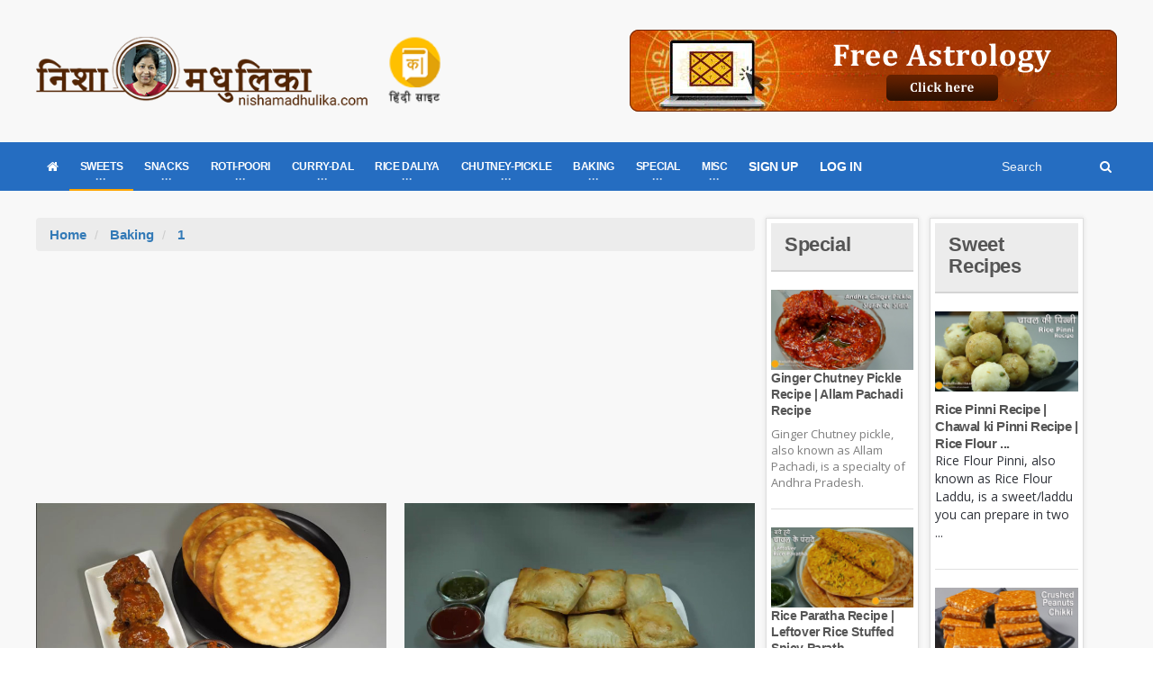

--- FILE ---
content_type: text/html; charset=utf-8
request_url: https://www.nishamadhulika.com/en/category/3-baking.html/1
body_size: 45725
content:

<!DOCTYPE HTML>
<!-- BEGIN html -->
<html lang="en">
<!-- BEGIN head -->
<head>
    <meta name="google-site-verification" content="t2UFao3rK3RuUafhbtuGNdOeRBxAeC_zdz2ST8sqTh0" />
    <title>Baking - Page 1 - Nishamadhulika.com</title>
    <!-- Meta Tags -->
    <meta http-equiv="Content-Type" content="text/html; charset=UTF-8" />
    <meta http-equiv="X-UA-Compatible" content="IE=edge">
    <meta name="viewport" content="width=device-width, initial-scale=1, maximum-scale=1" />
    

    <meta name="description" content="Baking recipes" />
    <meta name="keywords" content="Baking" />
    <meta name="tags" content="indian recipes, recipes, hindi recipes, recipes from india, nishamadhulika recipes, nishamadhulika videos, nishamadhulika" />
    <meta name="robots" content="index,follow" />
    <meta name="rating" content="GENERAL" />
    <meta name="distribution" content="GLOBAL" />
    <link rel="canonical" href="https://nishamadhulika.com/en/category/3-baking.html" />
    <meta name="copyright" content="nishamadhulika, nishamadhulika.com" />
    <meta name="language" content="Hindi">

    <!-- Favicon -->
    <link rel="shortcut icon" href="/images/favicon.png" type="image/x-icon" />


    <!-- Stylesheets Bundled -->
    <link rel="stylesheet" href="/cssqa/responsive.css">
    <!-- Stylesheets -->
    <link type="text/css" rel="stylesheet" href="/css/style.css" />
    <link type="text/css" rel="stylesheet" href="/css/main-stylesheet.css" />
    <link type="text/css" rel="stylesheet" href="/css/reset.min.css" />
    <link type="text/css" rel="stylesheet" href="/css/portus.min.css" />
    <link type="text/css" rel="stylesheet" href="/css/font-awesome.min.css" />
    <link type="text/css" rel="stylesheet" href="/css/themify-icons.min.css" />
    <link type="text/css" rel="stylesheet" href="/css/weather-icons.min.css" />
    <link type="text/css" rel="stylesheet" href="/css/bootstrap.min.css" />
    <link type="text/css" rel="stylesheet" href="/css/owl.carousel.min.css" />
    <link type="text/css" rel="stylesheet" href="/css/ot-lightbox.min.css" />
    <link type="text/css" rel="stylesheet" href="/css/shortcodes.min.css" />
    <link type="text/css" rel="stylesheet" href="/css/responsive.min.css" />
    <link type="text/css" rel="stylesheet" href="/css/dat-menu.min.css" />
    <link type="text/css" rel="stylesheet" href="/Content/site.min.css" />
    <link type="text/css" rel="stylesheet" href="https://fonts.googleapis.com/css?family=Open+Sans:300,400,600,700,800&amp;subset=latin,latin-ext" />
    <link type="text/css" rel="stylesheet" href='https://fonts.googleapis.com/css?family=Montserrat:400,700' />

    <!-- HTML5 shim and Respond.js for IE8 support of HTML5 elements and media queries -->
    <!-- WARNING: Respond.js doesn't work if you view the page via file:// -->
    <!--[if lt IE 9]>
        <script src="https://oss.maxcdn.com/html5shiv/3.7.2/html5shiv.min.js"></script>
        <script src="https://oss.maxcdn.com/respond/1.4.2/respond.min.js"></script>
    <![endif]-->
    <!--[if lte IE 8]>
    <link type="text/css" rel="stylesheet" href="/en/css/ie-ancient.css" />
    <![endif]-->
    <!-- END head -->
    <link href="/Content/site.min.css?lastchanged=2" rel="stylesheet" />
    
        <style>
            .portus-main-article-block ul > li:first-child {
                margin-top: 0px !important;
            }
        </style>
</head>
<!-- BEGIN body -->
<body class="ot-menu-will-follow ">

    <!-- BEGIN .boxed -->
    <div class="boxed">

        <!-- BEGIN #header -->
        <div id="header">
                <!-- BEGIN #top-menu -->
            <!-- BEGIN .wrapper -->
            <div class="wrapper">
                <div class="header-panels">
                    <!-- BEGIN .header-logo -->
                    <div class="header-logo">
                        <a href="/en/"><img src="/imgpst/logo.png" data-ot-retina="/imgpst/logo.png" alt="" /></a>
                        <!-- END .header-logo -->
                    </div>

                        <!-- BEGIN .header-socials -->
                <div class="header-socials">
                    
                            <a href="/">
                                
                                <img src="/imgpst/hi.png" alt="Hindi" style="min-width: 60px;" />
                            </a>


                    
                    <!-- END .header-socials -->
                </div>
                    
                    <!-- BEGIN .header-pob -->
                <div class="header-pob" style="text-align:right;">
                            <a href="https://astrobix.com/">
                                <img src="/images/headertopbanner-EN.png" />
                            </a>

                </div>

                </div>
                <!-- END .wrapper -->
            </div>
            <!-- BEGIN #main-menu -->
            
<nav id="main-menu" class="eng">

    <a href="#dat-menu" class="dat-menu-button"><i class="fa fa-bars"></i>Show Menu</a>
    <div class="main-menu-placeholder">

        <!-- BEGIN .wrapper -->
        <div class="wrapper">

            <div class="search-nav right">
                <form action="/en/search/Articles">
                    <input type="text" name="search" id="menusearch" value="" placeholder="Search" />
                    <button type="submit"><i class="fa fa-search"></i></button>
                </form>
            </div>
            <ul class="load-responsive" rel="Main Menu">
                <li><a href="/en/"><i class="fa fa-home" aria-hidden="true"></i></a></li>
                <li>
                    <a href="#" data-ot-css="border-color: orange;"><span>SWEETS</span></a>
                    <ul class="sub-menu">
                        <li>
                            <a href="#" data-ot-css="border-color: orange;"><span>DESSERTS</span></a>
                            <ul class="sub-menu">
                                <li><a href="/en/category/1040-traditional-sweet-recipes.html">Chocolates &amp; Candies</a></li>
                                <li><a href="/en/1004-fruit-custard-recipe.html">Custard</a></li>
                                <li><a href="/en/category/89-ice-cream-recipe.html">IceCream</a></li>
                                <li><a href="/en/1297-banana-pancakes-recipe.html">Pan Cakes</a></li>

                            </ul>
                        </li>
                        <li><a href="/en/category/3372-balushahi-recipe.html">Balushahi</a></li>
                        <li><a href="/en/category/376-burfi-Recipe.html">Barfi</a></li>
                        <li><a href="/en/category/3371-chena-recipe.html">Chhena Sweets</a></li>
                        <li><a href="/en/category/242-chikki-recipe.html">Chikki</a></li>
                        <li><a href="/en/category/1720-gujiya-recipe-sweet-recipes.html">Gujiya</a></li>
                        <li><a href="/en/category/3099-jalebi-recipe-sweet-recipes.html">Jalebi</a></li>
                        <li><a href="/en/category/275-kheer-recipe.html">Kheer</a></li>
                        <li><a href="/en/category/269-ladoo-recipe.html">Ladoo</a></li>
                        <li><a href="/en/category/257-peda-recipe.html">Peda</a></li>
                        <li><a href="/en/category/353-traditional-sweet-recipes.html">Traditional Sweets</a></li>
                        <li><a href="/en/category/259-halwa-recipe.html">Halwa</a></li>
                    </ul>
                </li>

                <li>
                    <a href="#"><span>SNACKS</span></a>
                    <ul class="sub-menu">
                        <li class="bdbN NoArrow.html">
                        </li>

                        
                        <li>
                            <a href="/en/category/368-chaat-recipes.html">
                                Chaat
                            </a>
                        </li>
                        <li>
                            <a href="/en/category/370-cheela-recipe.html">
                                Cheela
                            </a>
                        </li>
                        <li>
                            <a href="/en/category/3218-chips-recipe-snacks-recipes.html">
                                Chips/Wafers
                            </a>
                        </li>
                        <li>
                            <a href="/en/category/22-cutlets.html">
                                Cutlets
                            </a>
                        </li>
                        <li>
                            <a href="/en/category/2600-idli-recipe-snacks-recipes.html">
                                Idli
                            </a>
                        </li>
                        <li>
                            <a href="/en/category/367-kachori-recipe.html">
                                Kachori
                            </a>
                        </li>
                        <li>
                            <a href="/en/category/369-namkeen-snacks-recipe.html">
                                Namkeen
                            </a>
                        </li>
                        <li>
                            <a href="/en/category/365-pakora-recipe.html">
                                Pakora
                            </a>
                        </li>
                        
                        <li>
                            <a href="/en/category/52-poha.html">
                                Poha
                            </a>
                        </li>
                        <li>
                            <a href="/en/category/999-samosa-recipe.html">
                                Samosa
                            </a>
                        </li>
                        <li>
                            <a href="/en/category/776-vada.html">
                                Vada
                            </a>
                        </li>
                    </ul>
                </li>
                <li>
                    <a href="#"><span>ROTI-POORI</span></a>
                    <ul class="sub-menu">
                        <li><a href="/en/category/3202-bhatura-recipe.html">Bhatura</a></li>
                        
                        <li><a href="/en/category/1023-dosa-recipe.html">Dosa</a></li>
                        <li><a href="/en/category/356-roti- recipe.html">Roti</a></li>
                        <li><a href="/en/category/3370-naan-recipe.html">Naan</a></li>
                        <li>
                            <a href="/en/category/357-paratha-recipe.html">
                                Paratha
                            </a>
                        </li>
                        <li><a href="/en/category/355-puri-recipe.html">Puri</a></li>
                        <li><a href="/en/category/375-stuffed-paratha-recipe.html">Stuffed Paratha</a></li>
                    </ul>
                </li>
                <li class="">
                    <a href="#"><span>CURRY-DAL</span></a>
                    <ul class="sub-menu">
                        <li><a href="/en/category/352-dal-recipe.html">Dal</a></li>
                        <li><a href="/en/category/48-kadhi-recipe.html">Kadhi</a></li>
                        <li><a href="/en/category/377-kofta-curry-recipe.html">Kofta Curry</a></li>
                        <li><a href="/en/category/309-saag-recipe.html">Saag Recipe</a></li>
                        <li><a href="/en/category/227-stuffed-vegetable-recipes.html">Stuffed Vegetable</a></li>
                        <li><a href="/en/category/95-vegetarian-curry-recipes.html">Vegetable Curry</a></li>
                        <li><a href="/en/category/17-vegetable-fry-recipe.html">Vegetable Fry</a></li>
                    </ul>
                </li>
                <li class="">
                    <a href="#"><span>RICE DALIYA</span></a>
                    <ul class="sub-menu">
                        
                        <li><a href="/en/category/1489-daliya-recipe-rice-recipes.html">Dalia</a></li>
                        <li><a href="/en/category/97-khichdi-recipe.html">Khichdi</a></li>
                        <li><a href="/en/category/351-pulao-recipe.html">Pulao</a></li>
                        <li><a href="/en/category/354-rice-recipes.html">Rice</a></li>
                    </ul>
                </li>
                <li class="">
                    <a href="#"><span>CHUTNEY-PICKLE</span></a>
                    <ul class="sub-menu">
                        <li><a href="/en/category/47-Chutney.html">Chutney</a></li>
                        <li><a href="/en/category/99-jam-and-jelly-recipes.html">Jam & Jelly</a></li>
                        
                        <li><a href="/en/category/90-murabba-recipe.html">Murabba</a></li>
                        <li><a href="/en/category/184-pickle-recipes.html">Pickle</a></li>
                        
                    </ul>
                </li>
                <li class="">
                    <a href="#"><span>BAKING</span></a>
                    <ul class="sub-menu">
                        <li><a href="/en/category/347-cake-recipes-in-hindi.html">Cake</a></li>
                        <li><a href="/en/category/346-cookies-recipe.html">Cookies</a></li>
                        <li><a href="/en/category/1549-muffins-recipe.html">Muffins</a></li>
                        <li><a href="/en/category/526-bread-recipe.html">Pav/Bread</a></li>
                        <li><a href="/en/category/1467-pizza-recipe-baking.html">Pizza</a></li>
                    </ul>
                </li>
                <li class="">
                    <a href="#"><span>SPECIAL</span></a>
                    <ul class="sub-menu">
                        <li><a href="/en/category/12-zero-oil-recipe.html">Zero Oil Recipe</a></li>
                        <li><a href="/en/category/45-recipe-for-kids.html">Kids Special </a></li>
                        <li><a href="/en/category/3366-recipe-for-new-mothers.html">Recipe for New Mothers</a></li>
                        <li><a href="/en/category/343-vrat-recipes.html">Vrat Special</a></li>
                        
                        <li><a href="/en/category/1024-fusion-recipe.html">Fusion Recipe</a></li>
                        
                        <li><a href="/en/category/1050-festival-recipes.html">Festival Recipe</a></li>
                        <li><a href="/en/category/359-indian-regional-recipes.html">Regional</a></li>
                    </ul>
                </li>
                <li class="">
                    <a href="#"><span>MISC</span></a>
                    <ul class="sub-menu">
                        <li><a href="/en/category/3368-.html">Drinks</a></li>
                        <li><a href="/en/category/96-raita-recipe.html">Raita</a></li>
                        <li><a href="/en/category/350-soup-recipes.html">Soup</a></li>
                        <li><a href="/en/category/852-indian-street-food.html">Street Food</a></li>
                        <li><a href="/en/category/81-salad-recipes.html">Salad</a></li>
                        <li><a href="/en/category/881-ingredients-glossary.html">Ingredients Glossary</a></li>
                        <li><a href="/en/category/493-microwave-recipe.html">Microwave Recipe</a></li>
                        <li><a href="/en/category/183-spices-powder.html">Spices Powder</a></li>
                        <li>
                            <a href="/en/category/7-special.html">
                                Special Articles
                            </a>
                        </li>
                        <li>
                            <a href="/en/category/239-misc-baking.html">
                                Misc Baking
                            </a>
                        </li>
                        
                    </ul>
                </li>

                    <li><a href="/en/user/signup">SIGN UP</a></li>
                    <li><a href="/en/user/Signin">LOG IN</a></li>

                

            </ul>
            <!-- END .wrapper -->
        </div>

    </div>

    <!-- END #main-menu -->
</nav>


            <!-- END #header -->
        </div>

        

<!-- BEGIN #content -->
<div id="content">

    <!-- BEGIN .wrapper -->
    <div class="wrapper">

        <!-- BEGIN .portus-main-content-panel -->
        <div class="paragraph-row portus-main-content-panel">
            <div class="column12">
                <div class="portus-main-content-s-block">
                    <!-- BEGIN .portus-main-content -->
                    <div class="portus-main-content portus-main-content-s-2">
                        <div class="theiaStickySidebar">
                            <!-- BEGIN .portus-content-block -->
                            <div class="portus-content-block">
                                    <ol class="breadcrumb cattitle">
                                        <li>
                                            <a href="/en/">Home</a>
                                        </li>
                                        <li>
                                            <a href="/en/category/3-baking.html">Baking</a> <span class="number"></span>
                                        </li>
                                        <li>

                                            <a href="/en/category/3-baking.html/1">1</a> <span class="number"></span>
                                        </li>
                                    </ol>
                                <center style="padding:5px 0px">
                                    <script async src="https://pagead2.googlesyndication.com/pagead/js/adsbygoogle.js"></script>
                                    <!-- 300x250 Medium Rec -->
                                    <ins class="adsbygoogle"
                                         style="display:inline-block;width:300px;height:250px"
                                         data-ad-client="ca-pub-2646164870337118"
                                         data-ad-slot="7409980809"></ins>
                                    <script>
                                        (adsbygoogle = window.adsbygoogle || []).push({});
                                    </script>
                                </center>
                                <div class="article-grid-default">

<div class="article-grid-layout-2">

        <div class="item">
            <div class="item-header item-header-hover">
                <a href="/en/2326-mughlai_sheermal_recipe.html"><img src="/imgpst/featured/sheermal.jpg" alt="" /></a>
            </div>
            <div class="item-content">
                <h3><a href="/en/2326-mughlai_sheermal_recipe.html">Mughlai Sheermal Recipe</a></h3>
                <p>Today we are going to make Iran&#39;s famous Sheermal.&#160; This is a Mughlai special dish and it is very ea...</p>
            </div>
        </div>
        <div class="item">
            <div class="item-header item-header-hover">
                <a href="/en/2277-baked_veg_pizza_mcpuff_recipe.html"><img src="/imgpst/featured/baked_pizza_puff.jpg" alt="" /></a>
            </div>
            <div class="item-content">
                <h3><a href="/en/2277-baked_veg_pizza_mcpuff_recipe.html">Baked Veg Pizza Mcpuff Recipe</a></h3>
                <p>Today we will make Pizza Puff specially for kids.&#160; It is very much liked by the children as well as ...</p>
            </div>
        </div>
</div>
<div class="article-grid-layout-3">

        <div class="item">
            <div class="item-header item-header-hover">
                <a href="/en/2265-homemade_crunchy_and_crisp_milk_rusk_recipe.html"><img src="/imgpst/featured/milk_rusk.jpg" alt="" /></a>
            </div>
            <div class="item-content">
                <h3><a href="/en/2265-homemade_crunchy_and_crisp_milk_rusk_recipe.html">Homemade Crunchy and Crisp Milk Rusk Recipe</a></h3>
                <p>Rusks taste very tasty with tea.&#160; These are also called toasts and they can be eaten anytime in the ...</p>
            </div>
        </div>
        <div class="item">
            <div class="item-header item-header-hover">
                <a href="/en/2235-baked_noodles_spring_rolls_with_homemade_sheets.html"><img src="/imgpst/featured/baked_noodles_spring_rolls.jpg" alt="" /></a>
            </div>
            <div class="item-content">
                <h3><a href="/en/2235-baked_noodles_spring_rolls_with_homemade_sheets.html">Baked Noodles Spring Rolls with Homemade Sheets</a></h3>
                <p>Today we are going to make Baked Noodles Spring Rolls with a special recipe.&#160; The method of making i...</p>
            </div>
        </div>
        <div class="item">
            <div class="item-header item-header-hover">
                <a href="/en/2232-eggless_wheat_biscuit_with_jaggery.html"><img src="/imgpst/featured/baked_thekua.jpg" alt="" /></a>
            </div>
            <div class="item-content">
                <h3><a href="/en/2232-eggless_wheat_biscuit_with_jaggery.html">Eggless Wheat Biscuit with Jaggery</a></h3>
                <p>Adding another snack to your healthy diet, today we are going to make Eggless Wheat Biscuit with Jag...</p>
            </div>
        </div>
        <div class="item">
            <div class="item-header item-header-hover">
                <a href="/en/2227-homemade_eggless_pav_bread_made_in_pan.html"><img src="/imgpst/featured/pav.jpg" alt="" /></a>
            </div>
            <div class="item-content">
                <h3><a href="/en/2227-homemade_eggless_pav_bread_made_in_pan.html">Homemade Eggless Pav Bread made in pan</a></h3>
                <p>Like the pav in the market, today we will make soft pav at home.&#160; It is very easy to make them and t...</p>
            </div>
        </div>
        <div class="item">
            <div class="item-header item-header-hover">
                <a href="/en/2226-how_to_make_veg_zingy_parcel_recipe.html"><img src="/imgpst/featured/veg_zingy_parcel.jpg" alt="" /></a>
            </div>
            <div class="item-content">
                <h3><a href="/en/2226-how_to_make_veg_zingy_parcel_recipe.html">How to make Veg Zingy Parcel Recipe</a></h3>
                <p>Home food is better than outside food and when the dishes prepared outside are made at home, then ea...</p>
            </div>
        </div>
        <div class="item">
            <div class="item-header item-header-hover">
                <a href="/en/2183-recipe_for_eggless_chocolate_banana_cake.html"><img src="/imgpst/featured/chocolate_banana_cake.jpg" alt="" /></a>
            </div>
            <div class="item-content">
                <h3><a href="/en/2183-recipe_for_eggless_chocolate_banana_cake.html">Recipe for Eggless Chocolate Banana Cake</a></h3>
                <p>Chocolate Banana Cake is liked by every child.&#160; Apart from being delicious, it is also very benefici...</p>
            </div>
        </div>
</div>
<div class="article-grid-layout-2">

        <div class="item">
            <div class="item-header item-header-hover">
                <a href="/en/2072-crunchy_milk_rusk_recipe.html"><img src="/imgpst/featured/Milk Rusk Thumbnail.jpg" alt="" /></a>
            </div>
            <div class="item-content">
                <h3><a href="/en/2072-crunchy_milk_rusk_recipe.html">Crunchy Milk Rusk Recipe | Homemade Rusk Recipe</a></h3>
                <p>Rusk is loved and enjoyed with a cup of tea or milk by both kids as well as adults. </p>
            </div>
        </div>
        <div class="item">
            <div class="item-header item-header-hover">
                <a href="/en/2029-baked_anarsa_recipe.html"><img src="/imgpst/featured/thumb/baked-anarsa-thumbnail.jpg" alt="" /></a>
            </div>
            <div class="item-content">
                <h3><a href="/en/2029-baked_anarsa_recipe.html">Baked Anarsa Recipe | Jaggery Anarsa Recipe</a></h3>
                <p>Anarsa is a sweet dish authentic for festive seasons, but you can enjoy it whenever you want. </p>
            </div>
        </div>
</div>
<div class="article-grid-layout-3">

        <div class="item">
            <div class="item-header item-header-hover">
                <a href="/en/2021-baked_pizza_puff_recipe.html"><img src="/imgpst/featured/thumb/pizza-puff-thumbnail.jpg" alt="" /></a>
            </div>
            <div class="item-content">
                <h3><a href="/en/2021-baked_pizza_puff_recipe.html">Baked Pizza Puff Recipe | Baked Veg Pizza MC Puff Recipe</a></h3>
                <p>Inspired by Mcpuff, we have bought you Pizza Puff Recipe. You can prepare it at home with your choic...</p>
            </div>
        </div>
        <div class="item">
            <div class="item-header item-header-hover">
                <a href="/en/2018-baked_handvo_recipe.html"><img src="/imgpst/featured/thumb/baked-handvo-thumbnail.jpg" alt="" /></a>
            </div>
            <div class="item-content">
                <h3><a href="/en/2018-baked_handvo_recipe.html">Baked Handvo Recipe | Gujarati Handvo Recipe</a></h3>
                <p>Handvo is a relishing breakfast for Gujarati people, prepared with rice, dal, and vegetables. It is ...</p>
            </div>
        </div>
        <div class="item">
            <div class="item-header item-header-hover">
                <a href="/en/2013-baked_spring_rolls_recipe.html"><img src="/imgpst/featured/thumb/baked-spring-rolls-thumbnail.jpg" alt="" /></a>
            </div>
            <div class="item-content">
                <h3><a href="/en/2013-baked_spring_rolls_recipe.html">Baked Spring Rolls Recipe | Noodle Spring Roll Recipe</a></h3>
                <p>Spring rolls are always the best party starters. They are delicious and enjoyed mostly by kids. Inst...</p>
            </div>
        </div>
</div>                                        <div class="portus-pagination">
                                            
<ul class="pagination">
                    <li class="pager-current active first">
                <a class="disabled">
                    1
                </a>
            </li>
            <li class="pager-item">
                <a href='/en/category/3-baking.html/2' data-id="2" class="apager" id="qp2">
                    2
                </a>
            </li>
            <li class="pager-item">
                <a href='/en/category/3-baking.html/3' data-id="3" class="apager" id="qp3">
                    3
                </a>
            </li>
            <li class="pager-item">
                <a href='/en/category/3-baking.html/4' data-id="4" class="apager" id="qp4">
                    4
                </a>
            </li>
            <li class="pager-item">
                <a href='/en/category/3-baking.html/5' data-id="5" class="apager" id="qp5">
                    5
                </a>
            </li>
                <li class="pager-next" data-id="0">
            <a href='/en/category/3-baking.html/2' data-id="2" class="apager" id="nqp2">
                next »
            </a>
        </li>
</ul>

                                        </div>

                                </div>
                                <!-- BEGIN .portus-content-block -->
                                <center style="padding:5px 0px">
                                    <script async src="https://pagead2.googlesyndication.com/pagead/js/adsbygoogle.js"></script>
                                    <!-- 300x250 Medium Rec -->
                                    <ins class="adsbygoogle"
                                         style="display:inline-block;width:300px;height:250px"
                                         data-ad-client="ca-pub-2646164870337118"
                                         data-ad-slot="7409980809"></ins>
                                    <script>
                                        (adsbygoogle = window.adsbygoogle || []).push({});
                                    </script>
                                </center>
                            </div>

                        </div>
                        <!-- END .portus-main-content -->
                    </div>


                    

<aside class="sidebar portus-sidebar-small">
    <div class="theiaStickySidebar">
        <!-- BEGIN .widget -->
        <div class="widget">
            <h3>
                <a href="/en/category/7-special.html">
                    Special
                </a>
            </h3>
            <div class="w-article-list-num">
                    <div class="item">
                        <div class="item-header">
                            <a href="/en/2070-ginger_chutney_pickle_recipe.html"><img src="/imgpst/featured/andhra-pickle-thumbnail.jpg" alt="" /></a>
                        </div>
                        <div class="item-content">
                            <h4><a href="/en/2070-ginger_chutney_pickle_recipe.html">Ginger Chutney Pickle Recipe | Allam Pachadi Recipe</a></h4>
                            <p>Ginger Chutney pickle, also known as Allam Pachadi, is a specialty of Andhra Pradesh. </p>
                        </div>
                    </div>
                    <div class="item">
                        <div class="item-header">
                            <a href="/en/2065-rice_paratha_recipe.html"><img src="/imgpst/featured/Thumbnai.jpg" alt="" /></a>
                        </div>
                        <div class="item-content">
                            <h4><a href="/en/2065-rice_paratha_recipe.html">Rice Paratha Recipe | Leftover Rice Stuffed Spicy Parath...</a></h4>
                            <p>Prepare rice parathas and serve them hot along with curd, raita, chutney, or pickle. Every...</p>
                        </div>
                    </div>
            </div>
                <a href="/en/category/7-special.html" class="widget-view-more">View more articles</a>

            <!-- END .widget -->
        </div>

    </div>
</aside>

                    

<aside class="sidebar portus-sidebar-small">    
    <div class="theiaStickySidebar">
       
        <!-- BEGIN .widget -->
        <div class="widget">
            <h3>
                <a href="/en/category/1-sweet-recipes.html">
                        Sweet Recipes                </a>
            </h3>
            <div class="w-article-list">
                    <div class="item">
                        <div class="item-header">
                            <a href="/en/2067-rice_pinni_recipe.html"><img src="/imgpst/featured/rice-pinni-thumbnail.jpg" alt="" /></a>
                        </div>
                        <div class="item-content">
                            <h4><a href="/en/2067-rice_pinni_recipe.html">Rice Pinni Recipe | Chawal ki Pinni Recipe | Rice Flour ...</a></h4>
                            <p>Rice Flour Pinni, also known as Rice Flour Laddu, is a sweet/laddu you can prepare in two ...</p>
                        </div>
                    </div>
                    <div class="item">
                        <div class="item-header">
                            <a href="/en/2051-crushed_peanut_chikki.html"><img src="/imgpst/featured/cytSCzVYRkU-HD.jpg" alt="" /></a>
                        </div>
                        <div class="item-content">
                            <h4><a href="/en/2051-crushed_peanut_chikki.html">Crushed Peanut Chikki Recipe</a></h4>
                            <p>Crushed peanut chikkis are as delicious and enjoyable as whole peanuts chikkis.</p>
                        </div>
                    </div>
                    <div class="item">
                        <div class="item-header">
                            <a href="/en/2049-til_gur_besan_laddu.html"><img src="/imgpst/featured/Til-gur-laddu-thumbnail.jpg" alt="" /></a>
                        </div>
                        <div class="item-content">
                            <h4><a href="/en/2049-til_gur_besan_laddu.html">Til Gur Besan Laddu Recipe | Sesame Seeds &amp; Jaggery Lado...</a></h4>
                            <p>Til Gur Besan Laddus are a class of Til laddus but prepared differently.</p>
                        </div>
                    </div>
                    <div class="item">
                        <div class="item-header">
                            <a href="/en/2045-kormola_recipe.html"><img src="/imgpst/featured/kormola-thumbnail.jpg" alt="" /></a>
                        </div>
                        <div class="item-content">
                            <h4><a href="/en/2045-kormola_recipe.html">Kormola Recipe | Goan Christmas Sweets</a></h4>
                            <p>Kormola is a flower-like sweet prepared with refined flour and flavored with cardamom.</p>
                        </div>
                    </div>
                    <div class="item">
                        <div class="item-header">
                            <a href="/en/2044-dry_fruit_laddu_recipe.html"><img src="/imgpst/featured/dry-fruits-ladoo-thumbnail.jpg" alt="" /></a>
                        </div>
                        <div class="item-content">
                            <h4><a href="/en/2044-dry_fruit_laddu_recipe.html">Winter Special Dry Fruit Laddu Recipe </a></h4>
                            <p>To protect yourself and your loved ones from cold winters, prepare dry fruits laddus, whic...</p>
                        </div>
                    </div>
                    <div class="item">
                        <div class="item-header">
                            <a href="/en/2033-almond_chikki_recipe.html"><img src="/imgpst/featured/thumb/badaam-chikki-thumbnail.jpg" alt="" /></a>
                        </div>
                        <div class="item-content">
                            <h4><a href="/en/2033-almond_chikki_recipe.html">Almond Chikki Recipe | Almond Brittle Recipe</a></h4>
                            <p>Almond Chikki is a variant of traditional groundnut chikki. You can enjoy it as a tea time...</p>
                        </div>
                    </div>
            </div>
                <a href="/en/category/1-sweet-recipes.html" class="widget-view-more">View more articles</a>

            <!-- END .widget -->
        </div>
        <!-- BEGIN .widget -->
    </div>
</aside>


                </div>
            </div>
            <!-- ENd .portus-main-content-panel -->
        </div>

        <!-- END .wrapper -->
    </div>

    <!-- BEGIN #content -->
</div>
    </div>

    <!-- Scripts -->
    <script type="text/javascript" src="/jscript/jquery-latest.min.js"></script>
    <script type="text/javascript" src="/jscript/bootstrap.min.js"></script>
    <script type="text/javascript" src="/jscript/owl.carousel.min.js"></script>
    <script type="text/javascript" src="/jscript/theia-sticky-sidebar.min.js"></script>
    <script type="text/javascript" src="/jscript/parallax.min.js"></script>
    <script type="text/javascript" src="/jscript/modernizr.custom.50878.min.js"></script>
    <script type="text/javascript" src="/jscript/iscroll.min.js"></script>
    <script type="text/javascript" src="/jscript/dat-menu.min.js"></script>
        <script type="text/javascript" src="/jscript/theme-scripts.min.js"></script>
    <script type="text/javascript" src="/jscript/ot-lightbox.min.js"></script>
    <script>
        // Animation time of revieling and hiding menu (defaut = 400)
        var _datMenuAnim = 400;
        // Animation effect for now it is just 1 (defaut = "effect-1")
        var _datMenuEffect = "effect-2";
        // Submenu dropdown animation (defaut = true)
        var _datMenuSublist = true;
        // If fixed header is showing (defaut = true)
        var _datMenuHeader = true;
        // Header Title
        var _datMenuHeaderTitle = 'Portus';
        // If search is showing in header (defaut = true)
        var _datMenuSearch = true;
        // Search icon (FontAwesome) in header (defaut = fa-search)
        var _datMenuCustomS = "fa-search";
        // Menu icon (FontAwesome) in header (defaut = fa-bars)
        var _datMenuCustomM = "fa-bars";
    </script>

    <script>
        jQuery('.portus-article-slider-min').owlCarousel({
            loop: true,
            margin: 22,
            responsiveClass: true,
            responsive: {
                0: {
                    items: 1,
                    nav: true
                },
                600: {
                    items: 3,
                    nav: false
                },
                1000: {
                    items: 5,
                    nav: true,
                    loop: false
                }
            }
        });

        jQuery('.portus-video-slider-min').owlCarousel({
            loop: true,
            margin: 22,
            responsiveClass: true,
            responsive: {
                0: {
                    items: 1,
                    nav: true
                },
                600: {
                    items: 2,
                    nav: false
                },
                1000: {
                    items: 4,
                    nav: true,
                    loop: false
                }
            }
        });

        jQuery('.portus-article-slider-big').owlCarousel({
            loop: true,
            margin: 0,
            responsiveClass: true,
            responsive: {
                0: {
                    items: 1,
                    nav: false
                },
                650: {
                    items: 2,
                    nav: false
                },
                1000: {
                    items: 2,
                    nav: true,
                    loop: false
                }
            }
        });

        jQuery('.article-slider-full-small').owlCarousel({
            loop: true,
            margin: 20,
            responsiveClass: true,
            items: 1,
            nav: true,
            loop: false
        });

        jQuery('.w-gallery-slider .item-header').owlCarousel({
            loop: true,
            margin: 20,
            responsiveClass: true,
            items: 1,
            nav: true,
            loop: false
        });
    </script>

    <!-- END body -->
    <script src="/Content/site.js?lastchanged=639055107329852926"></script>
    
    <footer>
        <div class="footer-inner">
            <div class="container">
                <div class="row">
                    <div class="col-sm-4 col-xs-12 col-md-3">
                        <div class="footer-links">
                            <h5>Useful links</h5>
                            <ul class="links">
                                <li><a target="_blank" href="/home/contact">Contact us</a></li>
                                <li><a target="_blank" href="/home/advt">Advertise with us</a></li>
                                <li><a target="_blank" href="/en/categories">All Categories</a></li>
                                <li><a target="_blank" href="/en/tags">All Tags</a></li>
                            </ul>
                            <p style="color: #fff;margin-top: 5px;">
                                    
                                        All content on this blog is copyrighted. It is prohibited to use this content in any book, newspaper, journal, software or distribute it by any other means without express written permission.
                                    

                            </p>
                        </div>
                    </div>
                    <div class="col-sm-4 col-xs-12 col-md-3">
                        <div class="footer-links">
                            <h5>Youtube</h5>
                            <ul class="links">
                                <li><a href="https://www.youtube.com/user/NishaMadhulika">Watch Our Videos</a></li>
                            </ul>
                        </div>
                    </div>
                    <div class="col-sm-4 col-xs-12 col-md-2">
                        <div class="footer-links">
                            <h5>Information</h5>
                            <ul class="links">
                                <li><a target="_blank" href="/home/terms">Terms of Use</a></li>
                                <li><a target="_blank" href="/home/privacy">Privacy</a></li>
                            </ul>
                        </div>
                    </div>
                    <div class="col-xs-12 col-sm-12 col-md-4">
                        <div class="footer-links">
                            
                            <div class="social">
                                <h5>Follow Us</h5>
                                <ul class="inline-mode">
                                    <li class="social-network fb"><a title="Connect us on Facebook" target="_blank" href="https://www.facebook.com/nishamadhulika/?ref=br_rs"><i class="fa fa-facebook"></i></a></li>
                                    <li class="social-network fb"><a title="Connect to our facebook group" href="https://www.facebook.com/groups/1589731957731772"><i class="fa fa-users" aria-hidden="true"></i></a></li>
                                    <li class="social-network tw"><a title="Connect us on Twitter" target="_blank" href="https://twitter.com/nishamadhulika?lang=en"><i class="fa fa-twitter"></i></a></li>
                                    <li class="social-network rss"><a title="Connect us on rss" href="/rss/rssfeed"><i class="fa fa-rss"></i></a></li>
                                    <li class="social-network instagram"><a target="_blank" title="Connect us on Instagram" href="https://www.instagram.com/nishamadhulika_cooks/"><i class="fa fa-instagram"></i></a></li>
                                </ul>
                            </div>
                        </div>
                    </div>
                </div>
            </div>
        </div>
    </footer>
    <div id="SubscriberModal" class="modal fade" tabindex="-1" role="dialog" aria-labelledby="myModalLabel" aria-hidden="true">
        <div class="modal-dialog" style="">
            <div class="modal-content">
                <div class="modal-header">
                    <button type="button" class="close" data-dismiss="modal">&times;</button>
                    <h4 class="modal-title">Subscribe to our newsletter</h4>
                </div>
                <div class="modal-body" style="">
                    <form class="">
                        <h1>Newsletter</h1>
                        <p>
                            Subscribe to our Nishamadhulika newsletter.
                        </p>
                        <label class="label-input">
                            <span>Your name</span>
                            <input type="text" id="txtname" value="" required>
                        </label>
                        <label class="label-input">
                            <span>E-mail address</span>
                            <input type="email" id="txtemail" value="" required minlen="5" maxlength="100">
                        </label>
                        <div>
                            <select id="selsubtype">
                                <option value="weekly">Weekly</option>
                                <option value="monthly">Monthly</option>
                            </select>
                        </div>
                        <input type="submit" id="btnSubscribe" class="button mt10" value="Subscribe">
                        <div class="alert-message alert-green mt10" id="subalertmsg" style="display: none;">
                            <strong>You have been subscribed to our newsletter.</strong>
                        </div>
                        <div class="alert-message alert-red mt10" id="subvalidate" style="display: none;">
                            <strong>You have been subscribed to our newsletter.</strong>
                        </div>

                    </form>
                </div>
            </div>
        </div>
    </div>
    <!-- Global site tag (gtag.js) - Google Analytics -->
    <script async src="https://www.googletagmanager.com/gtag/js?id=UA-3952474-1"></script>
    <script>
        window.dataLayer = window.dataLayer || [];
        function gtag() { dataLayer.push(arguments); }
        gtag('js', new Date());

        gtag('config', 'UA-3952474-1');
    </script>
    
    <script>
        jQuery(function () {
            jQuery(".portus-video-slider-min").attr('style', '');
        });
    </script>
</body>
<!-- END html -->
</html>

--- FILE ---
content_type: text/html; charset=utf-8
request_url: https://www.google.com/recaptcha/api2/aframe
body_size: 269
content:
<!DOCTYPE HTML><html><head><meta http-equiv="content-type" content="text/html; charset=UTF-8"></head><body><script nonce="d_PSZjFbFX6hi4BEqZYZNA">/** Anti-fraud and anti-abuse applications only. See google.com/recaptcha */ try{var clients={'sodar':'https://pagead2.googlesyndication.com/pagead/sodar?'};window.addEventListener("message",function(a){try{if(a.source===window.parent){var b=JSON.parse(a.data);var c=clients[b['id']];if(c){var d=document.createElement('img');d.src=c+b['params']+'&rc='+(localStorage.getItem("rc::a")?sessionStorage.getItem("rc::b"):"");window.document.body.appendChild(d);sessionStorage.setItem("rc::e",parseInt(sessionStorage.getItem("rc::e")||0)+1);localStorage.setItem("rc::h",'1769931936515');}}}catch(b){}});window.parent.postMessage("_grecaptcha_ready", "*");}catch(b){}</script></body></html>